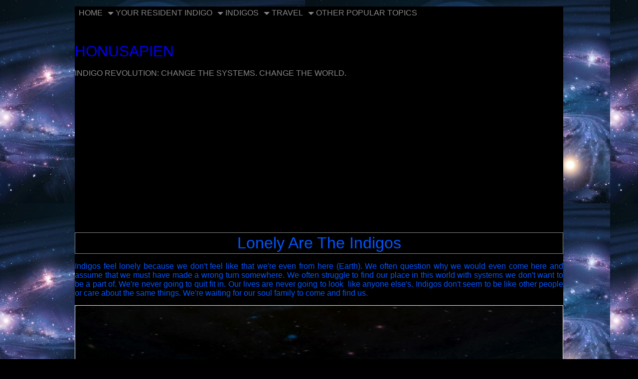

--- FILE ---
content_type: text/html; charset=UTF-8
request_url: https://www.honusapien.com/lonely-are-the-indigos.html
body_size: 8370
content:
<!DOCTYPE HTML>
<html>
<head><meta http-equiv="content-type" content="text/html; charset=UTF-8"><title>Lonely Are The Indigos</title><meta name="description" content="Lonely are the Indigos because we don't feel like we belong here or that we're even from here (Earth). We often struggle to find our place in the world in a place that doesn't get us."><meta id="viewport" name="viewport" content="width=device-width, initial-scale=1">
<link href="/sd/support-files/style.css" rel="stylesheet" type="text/css">
<!-- start: tool_blocks.sbi_html_head -->
<link rel="canonical" href="https://www.honusapien.com/lonely-are-the-indigos.html"/>
<meta property="og:site_name" content="Honusapien"/>
<meta property="og:title" content="Lonely Are The Indigos"/>
<meta property="og:description" content="Lonely are the Indigos because we don't feel like we belong here or that we're even from here (Earth). We often struggle to find our place in the world in a place that doesn't get us."/>
<meta property="og:type" content="article"/>
<meta property="og:url" content="https://www.honusapien.com/lonely-are-the-indigos.html"/>
<meta property="og:image" content="https://www.honusapien.com/images/lonely_are_the_indigos.jpg"/>
<!-- SD --><link rel="preconnect" href="https://fonts.gstatic.com/" crossorigin>
<script>var https_page=0</script>
<style>.responsive_grid_block-233002630 div.responsive_col-1{width:33.333%}.responsive_grid_block-233002630 div.responsive_col-2{width:33.333%}.responsive_grid_block-233002630 div.responsive_col-3{width:33.333%}@media only screen and (max-width:768px){.responsive_grid_block-233002630 div.responsive_col-1{width:33.333%}.responsive_grid_block-233002630 div.responsive_col-2{width:33.333%}.responsive_grid_block-233002630 div.responsive_col-3{width:33.333%}}@media only screen and (max-width:447px){.responsive_grid_block-233002630 div.responsive_col-1{width:100%}.responsive_grid_block-233002630 div.responsive_col-2{width:100%}.responsive_grid_block-233002630 div.responsive_col-3{width:100%}}</style>
<link rel="stylesheet" href="/plugins/ss-ui-bootstrap/css/ss-ui-bootstrap.css"><!-- end: tool_blocks.sbi_html_head -->
<!-- start: shared_blocks.159188620#end-of-head -->
<!-- end: shared_blocks.159188620#end-of-head -->
<script>var FIX=FIX||{};</script>
</head>
<body class="responsive">
<div id="PageWrapper" class="modern">
<div id="HeaderWrapper">
<div id="Header">
<div class="Liner">
<div class="WebsiteName">
<a href="/">HONUSAPIEN</a>
</div><div class="Tagline">INDIGO REVOLUTION: CHANGE THE SYSTEMS. CHANGE THE WORLD.</div>
<!-- start: shared_blocks.159188616#top-of-header -->
<div class="" style="width: 100%; box-sizing: border-box"><!-- start: tool_blocks.navbar.horizontal.left --><div class="ResponsiveNavWrapper">
<div class="ResponsiveNavButton"><span>Menu</span></div><div class="HorizontalNavBarLeft HorizontalNavBar HorizontalNavBarCSS ResponsiveNav"><ul class="root"><li class="li1"><a href="/">HOME</a></li><li class="li1 submenu"><span class="navheader">YOUR RESIDENT INDIGO</span><ul><li class="li2"><a href="/about.html">About Me</a></li></ul></li><li class="li1 submenu"><span class="navheader">INDIGOS</span><ul><li class="li2"><a href="/Indigos.html">What is an Indigo</a></li><li class="li2"><a href="/indigo-characteristics.html">Are You Indigo?</a></li><li class="li2"><a href="/indigo-struggles.html">Indigo Struggles</a></li><li class="li2"><a href="/why-indigos-hate-working.html">Why Indigos Hate Working</a></li><li class="li2"><a href="/working-sickness.html">Why Does Working Make Indigos Sick?</a></li><li class="li2"><a href="/jobs-for-indigos.html">The Best Jobs for Indigos</a></li><li class="li2"><a href="/Indigo-Articles.html">All Indigo Articles</a></li></ul></li><li class="li1 submenu"><span class="navheader">TRAVEL</span><ul><li class="li2"><a href="/Hawaii.html">Hawai'i</a></li><li class="li2"><a href="/Scotland.html">Scotland</a></li><li class="li2"><a href="/England.html">England</a></li><li class="li2"><a href="/Belfast.html">Northern Ireland</a></li><li class="li2"><a href="/New-Zealand.html">New Zealand</a></li><li class="li2"><a href="/Sydney.html">Sydney, Australia</a></li></ul></li><li class="li1 submenu"><span class="navheader">OTHER POPULAR TOPICS</span><ul><li class="li2"><a href="/manifestation.html">Manifestation</a></li><li class="li2"><a href="/purpose-of-life.html">Purpose of Life</a></li><li class="li2"><a href="/relationships.html">Relationships</a></li><li class="li2"><a href="/secrets-of-the-universe.html">Secrets of the Universe</a></li><li class="li2"><a href="/starseeds.html">Starseeds</a></li><li class="li2"><a href="/empaths.html">Empaths</a></li><li class="li2"><a href="/other-topics.html">See All Other Articles</a></li></ul></li></ul></div></div>
<!-- end: tool_blocks.navbar.horizontal.left -->
</div>
<!-- end: shared_blocks.159188616#top-of-header -->
<!-- start: shared_blocks.159188607#bottom-of-header -->
<div class="" style="width: 100%; box-sizing: border-box"></div>
<!-- end: shared_blocks.159188607#bottom-of-header -->
</div><!-- end Liner -->
</div><!-- end Header -->
</div><!-- end HeaderWrapper -->
<div id="ContentWrapper">
<div id="ContentColumn">
<div class="Liner">
<!-- start: shared_blocks.159188604#above-h1 -->
<div class="" style="width: 100%; box-sizing: border-box"></div>
<!-- end: shared_blocks.159188604#above-h1 -->
<h1>Lonely Are The Indigos</h1>
<!-- start: shared_blocks.159188624#below-h1 -->
<div class="" style="width: 100%; box-sizing: border-box"></div>
<!-- end: shared_blocks.159188624#below-h1 -->
<p style="text-align: justify;"><span style="font-size: 16px;">Indigos feel lonely because we don't feel like that we're even from here (Earth). </span><span style="font-size: 16px;">We often question why we would even come here and assume that we must have made a wrong turn somewhere. We often struggle to find our place in this world with systems we don't want to be a part of. We're never going to quit fit in. Our lives are never going to look&#xa0; like anyone else's. Indigos don't seem to be like other people or care about the same things.&#xa0;</span>We're waiting for our soul family to come and find us.</p>
<div class="ImageBlock ImageBlockCenter"><img src="https://www.honusapien.com/images/lonely_are_the_indigos.jpg" width="1600" height="1035" data-pin-media="https://www.honusapien.com/images/lonely_are_the_indigos.jpg" style="width: 1600px; height: auto"></div>
<p>For example, when I was studying abroad in London one summer, our class was scheduled to meet somewhere off campus. Before leaving the dorms, I had asked someone at the front desk for directions. Apparently no one else did! Because no one from my class got off the tube when I did. Not one person said a thing or came with me. They just watched me exit and let me go on my way.</p><p>I got to the meeting point and no one was there. I was just standing there by myself waiting and waiting. I started to panic and second guess myself. Maybe I fucked up and they had all gotten there before me and already left without me. I started to walk around searching the streets looking for anyone from class. By the time I got back to where we were supposed to meet, everyone was there now and I looked like I had gotten there last.<br/></p><p>But I was first and right all along! I knew the quickest way to get where we were going and did. And yet, it ends up looking like they were right and I was wrong. I should have just kept with the herd. <br/></p><p>This is how my entire life feels. Like I'm way out ahead and nobody is here with me. I've already got to where we're all going and I'm standing here by myself waiting for the others to show up.&#xa0;</p><p>It's so frustrating.</p>
<script async src="https://pagead2.googlesyndication.com/pagead/js/adsbygoogle.js"></script>
<ins class="adsbygoogle" style="display:block; text-align:center;" data-ad-layout="in-article" data-ad-format="fluid" data-ad-client="ca-pub-5508129042831421" data-ad-slot="1753738059"></ins>
<script>(adsbygoogle=window.adsbygoogle||[]).push({});</script>
<hr style="color:#ffffff;background-color:#ffffff;border-style:solid;width:100%;">
<h2>"You are a ring-bearer, Frodo. To bear a ring of power is to be alone. This task was appointed to you. And if you do not find a way, no one will."<br/>- Galadriel, <em>The Fellowship of the Ring</em><br/></h2>
<p style="text-align: justify;"><span style="font-size: 16px;">Indigos are usually the first ones in their families and friends to "wake up." This can feel extremely isolating. The higher your vibe the smaller your tribe.</span></p><p style="text-align: justify;"><span style="font-size: 16px;">We're speaking different languages. We're experiencing completely different realities. We're running on different software. We have advanced programming&#xa0;and are trying to operate in a slow buggy world. </span></p><p style="text-align: justify;"><span style="font-size: 16px;color: rgb(0, 85, 255);">Indigos have one foot in the spiritual realm and the other in the physical. </span><span style="font-size: 16px;color: rgb(0, 85, 255);"><span style="font-size: 16px;">We are straddling&#xa0;dimensions and trying to connect them. </span></span></p><p style="text-align: justify;"><span style="font-size: 16px;">It's hard for Indigos to stay grounded.&#xa0;</span>Being out in nature is our refuge. You'll often find us out in the woods, climbing mountains, or near the water.&#xa0;We tend to spend more time with nature and animals than with people.</p>
<p>Indigos are truth seekers. We're contemplative and introspective.&#xa0;</p><p>We're often immersed in trying to understand our existence through personal growth and self-awareness. </p><p>Indigos have higher perspectives from your average person and can see outside the box. This makes small talk and conversations with those stuck with old perspectives quite unbearable and just adds to our feelings of being alone in this world.</p>
<p style="text-align: justify;">Indigos despise small talk and shallow conversations. We'd rather talk about who you are as a person. What are your core beliefs and where did they come from? What's happened to you in your life? Why are you the way you are?<br/></p><p style="text-align: justify;"><span style="font-size: 16px;">We want to know your suggestions for solving the world's problems and how we should implement them.&#xa0;</span>We think about the puppet masters and ways to take them down. We want to wake everyone up.<br/></p><p style="text-align: justify;"><span style="font-size: 16px;">Indigos can feel quite lonely being in a room full of people talking about pointless shit. It's also incredibly draining.</span></p>
<hr style="color:#ffffff;background-color:#ffffff;border-style:solid;width:100%;">
<script async src="https://pagead2.googlesyndication.com/pagead/js/adsbygoogle.js"></script>
<!-- New Square Display Ad -->
<ins class="adsbygoogle" style="display:block" data-ad-client="ca-pub-5508129042831421" data-ad-slot="9882802604" data-ad-format="auto" data-full-width-responsive="true"></ins>
<script>(adsbygoogle=window.adsbygoogle||[]).push({});</script>
<p style="text-align: justify;">Indigos experience life as the observer rather than the participant.<br/></p><p style="text-align: justify;"><span style="font-size: 16px;">Indigos are both appalled and fascinated by social norms.&#xa0;</span>We don't partake in a lot of "normal" activities. Extreme socializing often leads us drained and depressed.</p><p style="text-align: justify;"><span style="font-size: 16px;">Indigos tend to withdraw and do things on our own. Not because we want to, but just because we don't have someone to do something with doesn't mean that we're not going to do them. We're going with or without you.<br/></span></p><p style="text-align: justify;"><span style="font-size: 16px;">We would love to be around like-minded people. Who doesn't want to hang out with people that are compatible?&#xa0;</span></p><p style="text-align: justify;"><span style="font-size: 16px;">But, we'd rather be alone then with fake people doing stupid things that don't matter.</span></p>
<hr style="color:#ffffff;background-color:#ffffff;border-style:solid;width:100%;">
<p style="text-align: justify;"><span style="font-size: 16px;">Indigos want to be with their tribe.<br/></span></p><p style="text-align: justify;"><span style="font-size: 16px;">Indigos yearn for a conscious community.&#xa0;We are sensitive. Is sucks to be around people that don't care about the things that we do.</span></p><p style="text-align: justify;"><span style="font-size: 16px;">Indigos suffer from&#xa0;loneliness&#xa0;and depression because we're so outside the norms. We see things others can't. We care about things others don't. We want to change things others won't.</span></p><p style="text-align: justify;"><span style="font-size: 16px;">We feel the weight of the world on our shoulders. We have big jobs to do and get little to no support. We get overwhelmed with this sense of duty to change the world while also being expected to earn a living. This can lead to anxiety. </span></p><p style="text-align: justify;"><span style="font-size: 16px;">As we and the Earth go through ascension, our bodies are&#xa0;continuously&#xa0;undergoing often painful and tiring cellular upgrades. As the vibrations increase within us and on Earth, our body has to go through an upgrade to hold the new frequency. No one&#xa0;seems to understand what we are going through or even believe it.</span></p><p style="text-align: justify;"><span style="font-size: 16px;">Indigos often live lives that are rather unconventional. This can breed resentment and sometimes hostility from those people who are playing the 3D game and doing what they're supposed to do, to be "normal". They gave up their dreams to live a life of security.</span></p><p style="text-align: justify;"><span style="font-size: 16px;">We rarely obtain the approval from others. We are frequently the "black sheep". Other people view your life through the lens they see themselves.&#xa0;</span>Remember, that it's not you, the person, that people don't like - it's the stories they've created of you.</p><p style="text-align: justify;">We just want to be around our people, have deep connections, and make a difference. We have to be willing to keep on our path, even if we are alone. If we don't find a way, no one will.</p><p style="text-align: justify;"><span style="color: rgb(238, 238, 238);">*This article is always one of my top 3 most read pages every single month for years now. So know that there are lots of us out there. We're in this together, separately. Check out <a href="https://www.honusapien.com/metatron.html" target="_blank">Metatron's message</a> to those that feel alone.</span></p>
<hr style="width:100%;">
<p><span style="color: rgb(102, 102, 102);">Recommended Video:</span><br/></p><ul><li><a href="https://www.youtube.com/watch?v=JqvN9SBxoiQ" onclick="return FIX.track(this);" rel="noopener" target="_blank">Matt Kahn - Understanding the Ego</a></li></ul>
<div class="MediaBlock MediaBlockCenter" style="width: 560px; height: 315px;">
<div class="video-container">
<iframe data-lazyload="off" src="https://www.youtube.com/embed/JqvN9SBxoiQ?autoplay=0&rel=0" frameborder="0" allow="autoplay; encrypted-media" allowfullscreen style="width: 100%; height: 100%;"></iframe>
</div>
</div>
<hr style="width:100%;">
<div class="RelatedPagesContainer" style="box-sizing: border-box"><h2 style="text-align: left">You might like these:</h2>
<div class="RelatedPagesBlock" style="text-align:left"><!--  --><ul data-maxitems="5" class="down"><li><div class="relatedpages-default" id="relatedpages230267587" id="230267587">
<div class="relatedPagesThumbnail "><a href="/working-sickness.html" style="overflow: hidden;"><img style="height: 100%; width: auto; object-fit: cover;" src="/image-thumbnails/money.jpg/default.webp" alt="Why does having a job cause so many Indigos to experience physical health problems?"></a></div>
<div class="desc"> <h3><a href="/working-sickness.html">Why Does Working Make Indigos Sick?</a></h3><p>Why does having a job cause so many Indigos to experience physical health problems?</p></div></div></li><li><div class="relatedpages-default" id="relatedpages230267587" id="230267587">
<div class="relatedPagesThumbnail "><a href="/indigo-awakening.html" style="overflow: hidden;"><img style="height: auto; width: 100%; object-fit: cover;" src="/image-thumbnails/Changes.jpg/default.webp" alt="There are side effects to an Indigo awakening. Your physical body has to adjust to your nonphysical expansion."></a></div>
<div class="desc"> <h3><a href="/indigo-awakening.html">Side Effects of an Indigo Awakening</a></h3><p>There are side effects to an Indigo awakening. Your physical body has to adjust to your nonphysical expansion.</p></div></div></li><li><div class="relatedpages-default" id="relatedpages230267587" id="230267587">
<div class="relatedPagesThumbnail "><a href="/why-indigos-hate-working.html" style="overflow: hidden;"><img style="height: 100%; width: auto; object-fit: cover;" src="/image-thumbnails/Indigoshatework.jpg/default.webp" alt="Indigos hate working for so many reasons. We can&apos;t do things that don&apos;t make sense. The system of work is just an agreement. We can renegotiate the terms. "></a></div>
<div class="desc"> <h3><a href="/why-indigos-hate-working.html">Why Indigos Hate Working</a></h3><p>Indigos hate working for so many reasons. We can't do things that don't make sense. The system of work is just an agreement. We can renegotiate the terms. </p></div></div></li><li><div class="relatedpages-default" id="relatedpages230267587" id="230267587">
<div class="relatedPagesThumbnail "><a href="/being-indigo.html" style="overflow: hidden;"><img style="height: auto; width: 100%; object-fit: cover;" src="/image-thumbnails/Removingthemask.jpg/default.webp" alt="Being Indigo is simply being yourself. Undoing all the conditioning we are molded with our entire lives to reveal our true-selves."></a></div>
<div class="desc"> <h3><a href="/being-indigo.html">Being Indigo</a></h3><p>Being Indigo is simply being yourself. Undoing all the conditioning we are molded with our entire lives to reveal our true-selves.</p></div></div></li><li><div class="relatedpages-default" id="relatedpages230267587" id="230267587">
<div class="relatedPagesThumbnail "><a href="/indigo-characteristics.html" style="overflow: hidden;"><img style="height: 100%; width: auto; object-fit: cover;" src="/image-thumbnails/Systems_Engineering.jpg/default.webp" alt="Signs you might be an Active Indigo: Intuitive, Sensitive, Empathic, Nonconformist, Intelligent, &amp; Altruistic to name a few. "></a></div>
<div class="desc"> <h3><a href="/indigo-characteristics.html">Are You Indigo?</a></h3><p>Signs you might be an Active Indigo: Intuitive, Sensitive, Empathic, Nonconformist, Intelligent, & Altruistic to name a few. </p></div></div></li></ul>
</div>
</div>
<hr style="width:100%;">
<!-- start: shared_blocks.159188619#below-paragraph-1 -->
<div class="" style="width: 100%; box-sizing: border-box"><div class="responsive_grid_block-3 responsive_grid_block-233002630"><div class="responsive-row"><div class="responsive_col-1 responsive_grid_block-233002630">
<hr style="width:100%;">
<div class="text_image_block text_image_center text_image_both_cleared text_image_not_floated">
<div class="ImageBlock ImageBlockCenter"><img src="https://www.honusapien.com/images/Website_Book_Cover.jpeg" width="498" height="640" data-pin-media="https://www.honusapien.com/images/Website_Book_Cover.jpeg" style="width: 498px; height: auto"></div>
<p>Indigo Revolution is out now.&#xa0;&#xa0;</p>
</div>
<div class="ButtonBlock ss-ui-bootstrap" style="text-align:left"><a class="btn btn-primary" href="http://amazon.com/-/e/B07TRP3LZN" id="element233002904" onclick="return FIX.track(this);" rel="noopener" target="_blank">Buy it Here</a>
</div>
<hr style="width:100%;">
</div><div class="responsive_col-2 responsive_grid_block-233002630">
<hr style="width:100%;">
<p>Listen to an excerpt from my book:</p>
<div class="MediaBlock MediaBlockCenter" style="width: 223px; height: 125.4375px;">
<div class="video-container">
<iframe data-lazyload="off" src="https://www.youtube.com/embed/zN8NpFm9hOY?autoplay=0&rel=0" frameborder="0" allow="autoplay; encrypted-media" allowfullscreen style="width: 100%; height: 100%;"></iframe>
</div>
</div>
<hr style="width:100%;">
</div><div class="responsive_col-3 responsive_grid_block-233002630">
<hr style="width:100%;">
<!-- start: tool_blocks.ezine2 -->
<div class="Ezine2 EzineLeft  EzineVertical">
<form action="/cgi-bin/mailout/mailmgr.cgi" method="POST" accept-charset="UTF-8">
<input type="hidden" name="list_id" value="21113280">
<input type="hidden" name="action" value="subscribe">
<div class="EzineRow EzineEmailRow">
<label for="EzineEmail.2">Email</label>
<input id="EzineEmail.2" required type="email" name="email" onFocus="SS_LDR_recaptcha()">
</div><div class="EzineRow EzineGDPRAgeConsentRow">
<label for="EzineGDPRAgeConsent.2"><input id="EzineGDPRAgeConsent.2" required type="checkbox" name="gdpr_age_consent">I am at least 16 years of age.</label>
</div>
<div class="EzineRow GDPRPrivacyPolicyConsentRow">
<label for="GDPRPrivacyPolicyConsent.2"><input id="GDPRPrivacyPolicyConsent.2" required type="checkbox" name="gdpr_privacy_policy_consent">I have read and accept the <a href="https://www.honusapien.com/privacy-policy.html" target="_new">privacy policy</a>.</label>
</div>
<div class="EzineRow GDPRInformationPurposeRow">
<label for="GDPRInformationPurpose.2"><input id="GDPRInformationPurpose.2" required type="checkbox" name="gdpr_information_purpose">I understand that you will use my information to send me a newsletter.</label>
</div><div class="EzineRow EzineButtonRow">
<button class="EzineButton" type="submit">Subscribe</button>
</div>
</form>
</div><!-- end: tool_blocks.ezine2 -->
<hr style="width:100%;">
</div></div><!-- responsive_row --></div><!-- responsive_grid_block -->
<hr style="width:100%;">
</div>
<!-- end: shared_blocks.159188619#below-paragraph-1 -->
<!-- start: shared_blocks.159188618#above-socialize-it -->
<div class="" style="width: 100%; box-sizing: border-box"></div>
<!-- end: shared_blocks.159188618#above-socialize-it -->
<!-- start: shared_blocks.159188606#socialize-it -->
<div class="" style="width: 100%; box-sizing: border-box"><!-- start: tool_blocks.faceit_like.1 --><div style='min-height:32px; display: block;'><div class="fb-like" data-action="like" data-href="http://www.honusapien.com" data-layout="standard" data-share="true" data-show-faces="false" data-width="320px"></div></div><!-- end: tool_blocks.faceit_like.1 -->
</div>
<!-- end: shared_blocks.159188606#socialize-it -->
<!-- start: shared_blocks.159188615#below-socialize-it -->
<div class="" style="width: 100%; box-sizing: border-box"></div>
<!-- end: shared_blocks.159188615#below-socialize-it -->
</div><!-- end Liner -->
</div><!-- end ContentColumn -->
</div><!-- end ContentWrapper -->
<div id="FooterWrapper">
<div id="Footer">
<div class="Liner">
<!-- start: shared_blocks.159188608#above-bottom-nav -->
<div class="" style="width: 100%; box-sizing: border-box"></div>
<!-- end: shared_blocks.159188608#above-bottom-nav -->
<!-- start: shared_blocks.159188611#bottom-navigation -->
<div class="" style="width: 100%; box-sizing: border-box"></div>
<!-- end: shared_blocks.159188611#bottom-navigation -->
<!-- start: shared_blocks.159188605#below-bottom-nav -->
<div class="" style="width: 100%; box-sizing: border-box"></div>
<!-- end: shared_blocks.159188605#below-bottom-nav -->
<!-- start: shared_blocks.159188610#footer -->
<div class="" style="width: 100%; box-sizing: border-box"><hr style="width:100%;">
<p><span style="font-size: 12px;"><a href="https://www.honusapien.com/privacy-policy.html">Privacy</a><span style="text-decoration: none;">&#xa0; .&#xa0;&#xa0;</span></span><a style="font-size: 12px;" href="https://www.honusapien.com/disclaimer.html">Disclaimer</a></p><p><span style="font-size: 12px;">Copyright 2014 - 2025</span></p><p><span style="font-size: 12px;">Excerpts of this material may be shared and reprinted with proper citation.</span></p><p><span style="font-size: 12px;">Sarah Biggs Honusapien.com&#xa0;</span></p><p><span style="font-size: 12px;">All Rights Reserved&#xa0;</span></p>
<hr style="color:#0055ff;background-color:#0055ff;border-style:solid;width:100%;">
</div>
<!-- end: shared_blocks.159188610#footer -->
</div><!-- end Liner -->
</div><!-- end Footer -->
</div><!-- end FooterWrapper -->
</div><!-- end PageWrapper -->
<script src="/sd/support-files/fix.js"></script>
<script>FIX.doEndOfBody();</script>
<script src="/sd/support-files/design.js"></script>
<!-- start: tool_blocks.sbi_html_body_end -->
<script>var SS_PARAMS={pinterest_enabled:false,googleplus1_on_page:false,socializeit_onpage:false};</script> <div id="fb-root"></div>
<script async defer crossorigin="anonymous" src="https://connect.facebook.net/en_US/sdk.js#xfbml=1&version=v4.0&autoLogAppEvents=1"></script><style>.g-recaptcha{display:inline-block}.recaptcha_wrapper{text-align:center}</style>
<script>if(typeof recaptcha_callbackings!=="undefined"){SS_PARAMS.recaptcha_callbackings=recaptcha_callbackings||[]};</script><script>(function(d,id){if(d.getElementById(id)){return;}var s=d.createElement('script');s.async=true;s.defer=true;s.src="/ssjs/ldr.js";s.id=id;d.getElementsByTagName('head')[0].appendChild(s);})(document,'_ss_ldr_script');</script><!-- end: tool_blocks.sbi_html_body_end -->
<!-- Generated at 12:23:09 08-Dec-2025 with basic_white_c_responsive_2 v149 -->
<script async src="/ssjs/lazyload.min.js"></script>
</body>
</html>


--- FILE ---
content_type: text/html; charset=utf-8
request_url: https://www.google.com/recaptcha/api2/aframe
body_size: 267
content:
<!DOCTYPE HTML><html><head><meta http-equiv="content-type" content="text/html; charset=UTF-8"></head><body><script nonce="6gdsrQC0gHytvknwAV_xXw">/** Anti-fraud and anti-abuse applications only. See google.com/recaptcha */ try{var clients={'sodar':'https://pagead2.googlesyndication.com/pagead/sodar?'};window.addEventListener("message",function(a){try{if(a.source===window.parent){var b=JSON.parse(a.data);var c=clients[b['id']];if(c){var d=document.createElement('img');d.src=c+b['params']+'&rc='+(localStorage.getItem("rc::a")?sessionStorage.getItem("rc::b"):"");window.document.body.appendChild(d);sessionStorage.setItem("rc::e",parseInt(sessionStorage.getItem("rc::e")||0)+1);localStorage.setItem("rc::h",'1765232200351');}}}catch(b){}});window.parent.postMessage("_grecaptcha_ready", "*");}catch(b){}</script></body></html>

--- FILE ---
content_type: text/css; charset=utf-8
request_url: https://www.honusapien.com/plugins/ss-ui-bootstrap/css/ss-ui-bootstrap.css
body_size: 3994
content:
/*!
 * SS UI Version extracted from:
 * Bootstrap v4.0.0 (https://getbootstrap.com)
 * Copyright 2011-2018 The Bootstrap Authors
 * Copyright 2011-2018 Twitter, Inc.
 * Licensed under MIT (https://github.com/twbs/bootstrap/blob/master/LICENSE)
 * To update run the following command
 * sass --watch /mnt/projdisk/projects/sbiapps-stable/SS-SiteBuilder-SiteDesigner-Templates/root/static/plugins/ss-ui-bootstrap/scss/bootstrap.scss:/mnt/projdisk/projects/sbiapps-stable/SS-SiteBuilder-SiteDesigner-Templates/root/static/plugins/ss-ui-bootstrap/css/ss-ui-bootstrap.css
 */
.ss-ui-bootstrap .btn {
  display: inline-block;
  font-weight: 400;
  text-align: center;
  vertical-align: middle;
  user-select: none;
  border: 1px solid transparent;
  padding: 0.375rem 0.75rem;
  font-size: 1rem;
  line-height: 1.5;
  border-radius: 0.25rem;
  transition: color 0.15s ease-in-out, background-color 0.15s ease-in-out, border-color 0.15s ease-in-out, box-shadow 0.15s ease-in-out; }
  .ss-ui-bootstrap .btn:hover, .ss-ui-bootstrap .btn:focus {
    text-decoration: none; }
  .ss-ui-bootstrap .btn:focus, .ss-ui-bootstrap .btn.focus {
    outline: 0;
    box-shadow: 0 0 0 0.2rem rgba(0, 123, 255, 0.25); }
  .ss-ui-bootstrap .btn.disabled, .ss-ui-bootstrap .btn:disabled {
    opacity: 0.65; }
  .ss-ui-bootstrap .btn:not(:disabled):not(.disabled) {
    cursor: pointer; }
  .ss-ui-bootstrap .btn:not(:disabled):not(.disabled):active, .ss-ui-bootstrap .btn:not(:disabled):not(.disabled).active {
    background-image: none; }
.ss-ui-bootstrap a.btn.disabled,
.ss-ui-bootstrap fieldset:disabled a.btn {
  pointer-events: none; }
.ss-ui-bootstrap .btn-primary {
  color: #fff;
  background-color: #007bff;
  border-color: #007bff; }
  .ss-ui-bootstrap .btn-primary:hover {
    color: #fff;
    background-color: #0069d9;
    border-color: #0062cc; }
  .ss-ui-bootstrap .btn-primary:focus, .ss-ui-bootstrap .btn-primary.focus {
    box-shadow: 0 0 0 0.2rem rgba(0, 123, 255, 0.5); }
  .ss-ui-bootstrap .btn-primary.disabled, .ss-ui-bootstrap .btn-primary:disabled {
    color: #fff;
    background-color: #007bff;
    border-color: #007bff; }
  .ss-ui-bootstrap .btn-primary:not(:disabled):not(.disabled):active, .ss-ui-bootstrap .btn-primary:not(:disabled):not(.disabled).active, .show > .ss-ui-bootstrap .btn-primary.dropdown-toggle {
    color: #fff;
    background-color: #0062cc;
    border-color: #005cbf; }
    .ss-ui-bootstrap .btn-primary:not(:disabled):not(.disabled):active:focus, .ss-ui-bootstrap .btn-primary:not(:disabled):not(.disabled).active:focus, .show > .ss-ui-bootstrap .btn-primary.dropdown-toggle:focus {
      box-shadow: 0 0 0 0.2rem rgba(0, 123, 255, 0.5); }
.ss-ui-bootstrap .btn-secondary {
  color: #fff;
  background-color: #6c757d;
  border-color: #6c757d; }
  .ss-ui-bootstrap .btn-secondary:hover {
    color: #fff;
    background-color: #5a6268;
    border-color: #545b62; }
  .ss-ui-bootstrap .btn-secondary:focus, .ss-ui-bootstrap .btn-secondary.focus {
    box-shadow: 0 0 0 0.2rem rgba(108, 117, 125, 0.5); }
  .ss-ui-bootstrap .btn-secondary.disabled, .ss-ui-bootstrap .btn-secondary:disabled {
    color: #fff;
    background-color: #6c757d;
    border-color: #6c757d; }
  .ss-ui-bootstrap .btn-secondary:not(:disabled):not(.disabled):active, .ss-ui-bootstrap .btn-secondary:not(:disabled):not(.disabled).active, .show > .ss-ui-bootstrap .btn-secondary.dropdown-toggle {
    color: #fff;
    background-color: #545b62;
    border-color: #4e555b; }
    .ss-ui-bootstrap .btn-secondary:not(:disabled):not(.disabled):active:focus, .ss-ui-bootstrap .btn-secondary:not(:disabled):not(.disabled).active:focus, .show > .ss-ui-bootstrap .btn-secondary.dropdown-toggle:focus {
      box-shadow: 0 0 0 0.2rem rgba(108, 117, 125, 0.5); }
.ss-ui-bootstrap .btn-success {
  color: #fff;
  background-color: #28a745;
  border-color: #28a745; }
  .ss-ui-bootstrap .btn-success:hover {
    color: #fff;
    background-color: #218838;
    border-color: #1e7e34; }
  .ss-ui-bootstrap .btn-success:focus, .ss-ui-bootstrap .btn-success.focus {
    box-shadow: 0 0 0 0.2rem rgba(40, 167, 69, 0.5); }
  .ss-ui-bootstrap .btn-success.disabled, .ss-ui-bootstrap .btn-success:disabled {
    color: #fff;
    background-color: #28a745;
    border-color: #28a745; }
  .ss-ui-bootstrap .btn-success:not(:disabled):not(.disabled):active, .ss-ui-bootstrap .btn-success:not(:disabled):not(.disabled).active, .show > .ss-ui-bootstrap .btn-success.dropdown-toggle {
    color: #fff;
    background-color: #1e7e34;
    border-color: #1c7430; }
    .ss-ui-bootstrap .btn-success:not(:disabled):not(.disabled):active:focus, .ss-ui-bootstrap .btn-success:not(:disabled):not(.disabled).active:focus, .show > .ss-ui-bootstrap .btn-success.dropdown-toggle:focus {
      box-shadow: 0 0 0 0.2rem rgba(40, 167, 69, 0.5); }
.ss-ui-bootstrap .btn-info {
  color: #fff;
  background-color: #17a2b8;
  border-color: #17a2b8; }
  .ss-ui-bootstrap .btn-info:hover {
    color: #fff;
    background-color: #138496;
    border-color: #117a8b; }
  .ss-ui-bootstrap .btn-info:focus, .ss-ui-bootstrap .btn-info.focus {
    box-shadow: 0 0 0 0.2rem rgba(23, 162, 184, 0.5); }
  .ss-ui-bootstrap .btn-info.disabled, .ss-ui-bootstrap .btn-info:disabled {
    color: #fff;
    background-color: #17a2b8;
    border-color: #17a2b8; }
  .ss-ui-bootstrap .btn-info:not(:disabled):not(.disabled):active, .ss-ui-bootstrap .btn-info:not(:disabled):not(.disabled).active, .show > .ss-ui-bootstrap .btn-info.dropdown-toggle {
    color: #fff;
    background-color: #117a8b;
    border-color: #10707f; }
    .ss-ui-bootstrap .btn-info:not(:disabled):not(.disabled):active:focus, .ss-ui-bootstrap .btn-info:not(:disabled):not(.disabled).active:focus, .show > .ss-ui-bootstrap .btn-info.dropdown-toggle:focus {
      box-shadow: 0 0 0 0.2rem rgba(23, 162, 184, 0.5); }
.ss-ui-bootstrap .btn-warning {
  color: #212529;
  background-color: #ffc107;
  border-color: #ffc107; }
  .ss-ui-bootstrap .btn-warning:hover {
    color: #212529;
    background-color: #e0a800;
    border-color: #d39e00; }
  .ss-ui-bootstrap .btn-warning:focus, .ss-ui-bootstrap .btn-warning.focus {
    box-shadow: 0 0 0 0.2rem rgba(255, 193, 7, 0.5); }
  .ss-ui-bootstrap .btn-warning.disabled, .ss-ui-bootstrap .btn-warning:disabled {
    color: #212529;
    background-color: #ffc107;
    border-color: #ffc107; }
  .ss-ui-bootstrap .btn-warning:not(:disabled):not(.disabled):active, .ss-ui-bootstrap .btn-warning:not(:disabled):not(.disabled).active, .show > .ss-ui-bootstrap .btn-warning.dropdown-toggle {
    color: #212529;
    background-color: #d39e00;
    border-color: #c69500; }
    .ss-ui-bootstrap .btn-warning:not(:disabled):not(.disabled):active:focus, .ss-ui-bootstrap .btn-warning:not(:disabled):not(.disabled).active:focus, .show > .ss-ui-bootstrap .btn-warning.dropdown-toggle:focus {
      box-shadow: 0 0 0 0.2rem rgba(255, 193, 7, 0.5); }
.ss-ui-bootstrap .btn-danger {
  color: #fff;
  background-color: #dc3545;
  border-color: #dc3545; }
  .ss-ui-bootstrap .btn-danger:hover {
    color: #fff;
    background-color: #c82333;
    border-color: #bd2130; }
  .ss-ui-bootstrap .btn-danger:focus, .ss-ui-bootstrap .btn-danger.focus {
    box-shadow: 0 0 0 0.2rem rgba(220, 53, 69, 0.5); }
  .ss-ui-bootstrap .btn-danger.disabled, .ss-ui-bootstrap .btn-danger:disabled {
    color: #fff;
    background-color: #dc3545;
    border-color: #dc3545; }
  .ss-ui-bootstrap .btn-danger:not(:disabled):not(.disabled):active, .ss-ui-bootstrap .btn-danger:not(:disabled):not(.disabled).active, .show > .ss-ui-bootstrap .btn-danger.dropdown-toggle {
    color: #fff;
    background-color: #bd2130;
    border-color: #b21f2d; }
    .ss-ui-bootstrap .btn-danger:not(:disabled):not(.disabled):active:focus, .ss-ui-bootstrap .btn-danger:not(:disabled):not(.disabled).active:focus, .show > .ss-ui-bootstrap .btn-danger.dropdown-toggle:focus {
      box-shadow: 0 0 0 0.2rem rgba(220, 53, 69, 0.5); }
.ss-ui-bootstrap .btn-light {
  color: #212529;
  background-color: #f8f9fa;
  border-color: #f8f9fa; }
  .ss-ui-bootstrap .btn-light:hover {
    color: #212529;
    background-color: #e2e6ea;
    border-color: #dae0e5; }
  .ss-ui-bootstrap .btn-light:focus, .ss-ui-bootstrap .btn-light.focus {
    box-shadow: 0 0 0 0.2rem rgba(248, 249, 250, 0.5); }
  .ss-ui-bootstrap .btn-light.disabled, .ss-ui-bootstrap .btn-light:disabled {
    color: #212529;
    background-color: #f8f9fa;
    border-color: #f8f9fa; }
  .ss-ui-bootstrap .btn-light:not(:disabled):not(.disabled):active, .ss-ui-bootstrap .btn-light:not(:disabled):not(.disabled).active, .show > .ss-ui-bootstrap .btn-light.dropdown-toggle {
    color: #212529;
    background-color: #dae0e5;
    border-color: #d3d9df; }
    .ss-ui-bootstrap .btn-light:not(:disabled):not(.disabled):active:focus, .ss-ui-bootstrap .btn-light:not(:disabled):not(.disabled).active:focus, .show > .ss-ui-bootstrap .btn-light.dropdown-toggle:focus {
      box-shadow: 0 0 0 0.2rem rgba(248, 249, 250, 0.5); }
.ss-ui-bootstrap .btn-dark {
  color: #fff;
  background-color: #343a40;
  border-color: #343a40; }
  .ss-ui-bootstrap .btn-dark:hover {
    color: #fff;
    background-color: #23272b;
    border-color: #1d2124; }
  .ss-ui-bootstrap .btn-dark:focus, .ss-ui-bootstrap .btn-dark.focus {
    box-shadow: 0 0 0 0.2rem rgba(52, 58, 64, 0.5); }
  .ss-ui-bootstrap .btn-dark.disabled, .ss-ui-bootstrap .btn-dark:disabled {
    color: #fff;
    background-color: #343a40;
    border-color: #343a40; }
  .ss-ui-bootstrap .btn-dark:not(:disabled):not(.disabled):active, .ss-ui-bootstrap .btn-dark:not(:disabled):not(.disabled).active, .show > .ss-ui-bootstrap .btn-dark.dropdown-toggle {
    color: #fff;
    background-color: #1d2124;
    border-color: #171a1d; }
    .ss-ui-bootstrap .btn-dark:not(:disabled):not(.disabled):active:focus, .ss-ui-bootstrap .btn-dark:not(:disabled):not(.disabled).active:focus, .show > .ss-ui-bootstrap .btn-dark.dropdown-toggle:focus {
      box-shadow: 0 0 0 0.2rem rgba(52, 58, 64, 0.5); }
.ss-ui-bootstrap .btn-outline-primary {
  color: #007bff;
  background-color: transparent;
  background-image: none;
  border-color: #007bff; }
  .ss-ui-bootstrap .btn-outline-primary:hover {
    color: #fff;
    background-color: #007bff;
    border-color: #007bff; }
  .ss-ui-bootstrap .btn-outline-primary:focus, .ss-ui-bootstrap .btn-outline-primary.focus {
    box-shadow: 0 0 0 0.2rem rgba(0, 123, 255, 0.5); }
  .ss-ui-bootstrap .btn-outline-primary.disabled, .ss-ui-bootstrap .btn-outline-primary:disabled {
    color: #007bff;
    background-color: transparent; }
  .ss-ui-bootstrap .btn-outline-primary:not(:disabled):not(.disabled):active, .ss-ui-bootstrap .btn-outline-primary:not(:disabled):not(.disabled).active, .show > .ss-ui-bootstrap .btn-outline-primary.dropdown-toggle {
    color: #fff;
    background-color: #007bff;
    border-color: #007bff; }
    .ss-ui-bootstrap .btn-outline-primary:not(:disabled):not(.disabled):active:focus, .ss-ui-bootstrap .btn-outline-primary:not(:disabled):not(.disabled).active:focus, .show > .ss-ui-bootstrap .btn-outline-primary.dropdown-toggle:focus {
      box-shadow: 0 0 0 0.2rem rgba(0, 123, 255, 0.5); }
.ss-ui-bootstrap .btn-outline-secondary {
  color: #6c757d;
  background-color: transparent;
  background-image: none;
  border-color: #6c757d; }
  .ss-ui-bootstrap .btn-outline-secondary:hover {
    color: #fff;
    background-color: #6c757d;
    border-color: #6c757d; }
  .ss-ui-bootstrap .btn-outline-secondary:focus, .ss-ui-bootstrap .btn-outline-secondary.focus {
    box-shadow: 0 0 0 0.2rem rgba(108, 117, 125, 0.5); }
  .ss-ui-bootstrap .btn-outline-secondary.disabled, .ss-ui-bootstrap .btn-outline-secondary:disabled {
    color: #6c757d;
    background-color: transparent; }
  .ss-ui-bootstrap .btn-outline-secondary:not(:disabled):not(.disabled):active, .ss-ui-bootstrap .btn-outline-secondary:not(:disabled):not(.disabled).active, .show > .ss-ui-bootstrap .btn-outline-secondary.dropdown-toggle {
    color: #fff;
    background-color: #6c757d;
    border-color: #6c757d; }
    .ss-ui-bootstrap .btn-outline-secondary:not(:disabled):not(.disabled):active:focus, .ss-ui-bootstrap .btn-outline-secondary:not(:disabled):not(.disabled).active:focus, .show > .ss-ui-bootstrap .btn-outline-secondary.dropdown-toggle:focus {
      box-shadow: 0 0 0 0.2rem rgba(108, 117, 125, 0.5); }
.ss-ui-bootstrap .btn-outline-success {
  color: #28a745;
  background-color: transparent;
  background-image: none;
  border-color: #28a745; }
  .ss-ui-bootstrap .btn-outline-success:hover {
    color: #fff;
    background-color: #28a745;
    border-color: #28a745; }
  .ss-ui-bootstrap .btn-outline-success:focus, .ss-ui-bootstrap .btn-outline-success.focus {
    box-shadow: 0 0 0 0.2rem rgba(40, 167, 69, 0.5); }
  .ss-ui-bootstrap .btn-outline-success.disabled, .ss-ui-bootstrap .btn-outline-success:disabled {
    color: #28a745;
    background-color: transparent; }
  .ss-ui-bootstrap .btn-outline-success:not(:disabled):not(.disabled):active, .ss-ui-bootstrap .btn-outline-success:not(:disabled):not(.disabled).active, .show > .ss-ui-bootstrap .btn-outline-success.dropdown-toggle {
    color: #fff;
    background-color: #28a745;
    border-color: #28a745; }
    .ss-ui-bootstrap .btn-outline-success:not(:disabled):not(.disabled):active:focus, .ss-ui-bootstrap .btn-outline-success:not(:disabled):not(.disabled).active:focus, .show > .ss-ui-bootstrap .btn-outline-success.dropdown-toggle:focus {
      box-shadow: 0 0 0 0.2rem rgba(40, 167, 69, 0.5); }
.ss-ui-bootstrap .btn-outline-info {
  color: #17a2b8;
  background-color: transparent;
  background-image: none;
  border-color: #17a2b8; }
  .ss-ui-bootstrap .btn-outline-info:hover {
    color: #fff;
    background-color: #17a2b8;
    border-color: #17a2b8; }
  .ss-ui-bootstrap .btn-outline-info:focus, .ss-ui-bootstrap .btn-outline-info.focus {
    box-shadow: 0 0 0 0.2rem rgba(23, 162, 184, 0.5); }
  .ss-ui-bootstrap .btn-outline-info.disabled, .ss-ui-bootstrap .btn-outline-info:disabled {
    color: #17a2b8;
    background-color: transparent; }
  .ss-ui-bootstrap .btn-outline-info:not(:disabled):not(.disabled):active, .ss-ui-bootstrap .btn-outline-info:not(:disabled):not(.disabled).active, .show > .ss-ui-bootstrap .btn-outline-info.dropdown-toggle {
    color: #fff;
    background-color: #17a2b8;
    border-color: #17a2b8; }
    .ss-ui-bootstrap .btn-outline-info:not(:disabled):not(.disabled):active:focus, .ss-ui-bootstrap .btn-outline-info:not(:disabled):not(.disabled).active:focus, .show > .ss-ui-bootstrap .btn-outline-info.dropdown-toggle:focus {
      box-shadow: 0 0 0 0.2rem rgba(23, 162, 184, 0.5); }
.ss-ui-bootstrap .btn-outline-warning {
  color: #ffc107;
  background-color: transparent;
  background-image: none;
  border-color: #ffc107; }
  .ss-ui-bootstrap .btn-outline-warning:hover {
    color: #212529;
    background-color: #ffc107;
    border-color: #ffc107; }
  .ss-ui-bootstrap .btn-outline-warning:focus, .ss-ui-bootstrap .btn-outline-warning.focus {
    box-shadow: 0 0 0 0.2rem rgba(255, 193, 7, 0.5); }
  .ss-ui-bootstrap .btn-outline-warning.disabled, .ss-ui-bootstrap .btn-outline-warning:disabled {
    color: #ffc107;
    background-color: transparent; }
  .ss-ui-bootstrap .btn-outline-warning:not(:disabled):not(.disabled):active, .ss-ui-bootstrap .btn-outline-warning:not(:disabled):not(.disabled).active, .show > .ss-ui-bootstrap .btn-outline-warning.dropdown-toggle {
    color: #212529;
    background-color: #ffc107;
    border-color: #ffc107; }
    .ss-ui-bootstrap .btn-outline-warning:not(:disabled):not(.disabled):active:focus, .ss-ui-bootstrap .btn-outline-warning:not(:disabled):not(.disabled).active:focus, .show > .ss-ui-bootstrap .btn-outline-warning.dropdown-toggle:focus {
      box-shadow: 0 0 0 0.2rem rgba(255, 193, 7, 0.5); }
.ss-ui-bootstrap .btn-outline-danger {
  color: #dc3545;
  background-color: transparent;
  background-image: none;
  border-color: #dc3545; }
  .ss-ui-bootstrap .btn-outline-danger:hover {
    color: #fff;
    background-color: #dc3545;
    border-color: #dc3545; }
  .ss-ui-bootstrap .btn-outline-danger:focus, .ss-ui-bootstrap .btn-outline-danger.focus {
    box-shadow: 0 0 0 0.2rem rgba(220, 53, 69, 0.5); }
  .ss-ui-bootstrap .btn-outline-danger.disabled, .ss-ui-bootstrap .btn-outline-danger:disabled {
    color: #dc3545;
    background-color: transparent; }
  .ss-ui-bootstrap .btn-outline-danger:not(:disabled):not(.disabled):active, .ss-ui-bootstrap .btn-outline-danger:not(:disabled):not(.disabled).active, .show > .ss-ui-bootstrap .btn-outline-danger.dropdown-toggle {
    color: #fff;
    background-color: #dc3545;
    border-color: #dc3545; }
    .ss-ui-bootstrap .btn-outline-danger:not(:disabled):not(.disabled):active:focus, .ss-ui-bootstrap .btn-outline-danger:not(:disabled):not(.disabled).active:focus, .show > .ss-ui-bootstrap .btn-outline-danger.dropdown-toggle:focus {
      box-shadow: 0 0 0 0.2rem rgba(220, 53, 69, 0.5); }
.ss-ui-bootstrap .btn-outline-light {
  color: #f8f9fa;
  background-color: transparent;
  background-image: none;
  border-color: #f8f9fa; }
  .ss-ui-bootstrap .btn-outline-light:hover {
    color: #212529;
    background-color: #f8f9fa;
    border-color: #f8f9fa; }
  .ss-ui-bootstrap .btn-outline-light:focus, .ss-ui-bootstrap .btn-outline-light.focus {
    box-shadow: 0 0 0 0.2rem rgba(248, 249, 250, 0.5); }
  .ss-ui-bootstrap .btn-outline-light.disabled, .ss-ui-bootstrap .btn-outline-light:disabled {
    color: #f8f9fa;
    background-color: transparent; }
  .ss-ui-bootstrap .btn-outline-light:not(:disabled):not(.disabled):active, .ss-ui-bootstrap .btn-outline-light:not(:disabled):not(.disabled).active, .show > .ss-ui-bootstrap .btn-outline-light.dropdown-toggle {
    color: #212529;
    background-color: #f8f9fa;
    border-color: #f8f9fa; }
    .ss-ui-bootstrap .btn-outline-light:not(:disabled):not(.disabled):active:focus, .ss-ui-bootstrap .btn-outline-light:not(:disabled):not(.disabled).active:focus, .show > .ss-ui-bootstrap .btn-outline-light.dropdown-toggle:focus {
      box-shadow: 0 0 0 0.2rem rgba(248, 249, 250, 0.5); }
.ss-ui-bootstrap .btn-outline-dark {
  color: #343a40;
  background-color: transparent;
  background-image: none;
  border-color: #343a40; }
  .ss-ui-bootstrap .btn-outline-dark:hover {
    color: #fff;
    background-color: #343a40;
    border-color: #343a40; }
  .ss-ui-bootstrap .btn-outline-dark:focus, .ss-ui-bootstrap .btn-outline-dark.focus {
    box-shadow: 0 0 0 0.2rem rgba(52, 58, 64, 0.5); }
  .ss-ui-bootstrap .btn-outline-dark.disabled, .ss-ui-bootstrap .btn-outline-dark:disabled {
    color: #343a40;
    background-color: transparent; }
  .ss-ui-bootstrap .btn-outline-dark:not(:disabled):not(.disabled):active, .ss-ui-bootstrap .btn-outline-dark:not(:disabled):not(.disabled).active, .show > .ss-ui-bootstrap .btn-outline-dark.dropdown-toggle {
    color: #fff;
    background-color: #343a40;
    border-color: #343a40; }
    .ss-ui-bootstrap .btn-outline-dark:not(:disabled):not(.disabled):active:focus, .ss-ui-bootstrap .btn-outline-dark:not(:disabled):not(.disabled).active:focus, .show > .ss-ui-bootstrap .btn-outline-dark.dropdown-toggle:focus {
      box-shadow: 0 0 0 0.2rem rgba(52, 58, 64, 0.5); }
.ss-ui-bootstrap .btn-link {
  font-weight: 400;
  color: #007bff;
  background-color: transparent; }
  .ss-ui-bootstrap .btn-link:hover {
    color: #0056b3;
    text-decoration: underline;
    background-color: transparent;
    border-color: transparent; }
  .ss-ui-bootstrap .btn-link:focus, .ss-ui-bootstrap .btn-link.focus {
    text-decoration: underline;
    border-color: transparent;
    box-shadow: none; }
  .ss-ui-bootstrap .btn-link:disabled, .ss-ui-bootstrap .btn-link.disabled {
    color: #6c757d; }
.ss-ui-bootstrap .btn-lg {
  padding: 0.5rem 1rem;
  font-size: 1.25rem;
  line-height: 1.5;
  border-radius: 0.3rem; }
.ss-ui-bootstrap .btn-sm {
  padding: 0.25rem 0.5rem;
  font-size: 0.875rem;
  line-height: 1.5;
  border-radius: 0.2rem; }
.ss-ui-bootstrap .btn-block {
  display: block;
  width: 100%; }
  .ss-ui-bootstrap .btn-block + .btn-block {
    margin-top: 0.5rem; }
.ss-ui-bootstrap input[type="submit"].btn-block,
.ss-ui-bootstrap input[type="reset"].btn-block,
.ss-ui-bootstrap input[type="button"].btn-block {
  width: 100%; }
.ss-ui-bootstrap .modal-open {
  overflow: hidden; }
.ss-ui-bootstrap .modal {
  position: fixed;
  top: 0;
  right: 0;
  bottom: 0;
  left: 0;
  z-index: 1050;
  display: none;
  overflow: hidden;
  outline: 0; }
  .modal-open .ss-ui-bootstrap .modal {
    overflow-x: hidden;
    overflow-y: auto; }
.ss-ui-bootstrap .modal-dialog {
  position: relative;
  width: auto;
  margin: 0.5rem;
  pointer-events: none; }
  .modal.fade .ss-ui-bootstrap .modal-dialog {
    transition: transform 0.3s ease-out;
    transform: translate(0, -25%); }
  .modal.show .ss-ui-bootstrap .modal-dialog {
    transform: translate(0, 0); }
.ss-ui-bootstrap .modal-dialog-centered {
  display: flex;
  align-items: center;
  min-height: calc(100% - (0.5rem * 2)); }
.ss-ui-bootstrap .modal-content {
  position: relative;
  display: flex;
  flex-direction: column;
  width: 100%;
  pointer-events: auto;
  background-color: #fff;
  background-clip: padding-box;
  border: 1px solid rgba(0, 0, 0, 0.2);
  border-radius: 0.3rem;
  outline: 0; }
.ss-ui-bootstrap .vertical-alignment-helper {
  display: table;
  height: 100%;
  width: 100%;
  pointer-events: none; }
.ss-ui-bootstrap .vertical-align-center {
  /* To center vertically */
  display: table-cell;
  vertical-align: middle;
  pointer-events: none; }
.ss-ui-bootstrap .modal-content {
  /* Bootstrap sets the size of the modal in the modal-dialog class, we need to inherit it */
  width: inherit;
  max-width: inherit;
  /* For Bootstrap 4 - to avoid the modal window stretching full width */
  height: inherit;
  /* To center horizontally */
  margin: 0 auto;
  pointer-events: all; }
.ss-ui-bootstrap .modal-backdrop {
  position: fixed;
  top: 0;
  right: 0;
  bottom: 0;
  left: 0;
  z-index: 1040;
  background-color: #000; }
  .ss-ui-bootstrap .modal-backdrop.fade {
    opacity: 0; }
  .ss-ui-bootstrap .modal-backdrop.show {
    opacity: 0.5; }
.ss-ui-bootstrap .modal-header {
  display: flex;
  align-items: flex-start;
  justify-content: space-between;
  padding: 1rem;
  border-bottom: 1px solid #e9ecef;
  border-top-left-radius: 0.3rem;
  border-top-right-radius: 0.3rem; }
  .ss-ui-bootstrap .modal-header .close {
    padding: 1rem;
    margin: -1rem; }
.ss-ui-bootstrap .modal-title {
  margin-bottom: 0;
  line-height: 1.5; }
.ss-ui-bootstrap .modal-body {
  position: relative;
  flex: 1 1 auto;
  padding: 1rem; }
.ss-ui-bootstrap .modal-footer {
  display: flex;
  align-items: center;
  justify-content: flex-end;
  padding: 1rem;
  border-top: 1px solid #e9ecef; }
  .ss-ui-bootstrap .modal-footer > :not(:first-child) {
    margin-left: .25rem; }
  .ss-ui-bootstrap .modal-footer > :not(:last-child) {
    margin-right: .25rem; }
.ss-ui-bootstrap .modal-scrollbar-measure {
  position: absolute;
  top: -9999px;
  width: 50px;
  height: 50px;
  overflow: scroll; }
@media (min-width: 576px) {
  .ss-ui-bootstrap .modal-dialog {
    max-width: 500px;
    margin: 1.75rem auto; }
  .ss-ui-bootstrap .modal-dialog-centered {
    min-height: calc(100% - (1.75rem * 2)); }
  .ss-ui-bootstrap .modal-sm {
    max-width: 300px; } }
@media (min-width: 992px) {
  .ss-ui-bootstrap .modal-lg {
    max-width: 800px; } }
.ss-ui-bootstrap .close {
  float: right;
  font-size: 1.5rem;
  font-weight: 700;
  line-height: 1;
  color: #000;
  text-shadow: 0 1px 0 #fff;
  opacity: .5; }
  .ss-ui-bootstrap .close:hover, .ss-ui-bootstrap .close:focus {
    color: #000;
    text-decoration: none;
    opacity: .75; }
  .ss-ui-bootstrap .close:not(:disabled):not(.disabled) {
    cursor: pointer; }
.ss-ui-bootstrap button.close {
  padding: 0;
  background-color: transparent;
  border: 0;
  -webkit-appearance: none; }

/*# sourceMappingURL=ss-ui-bootstrap.css.map */
